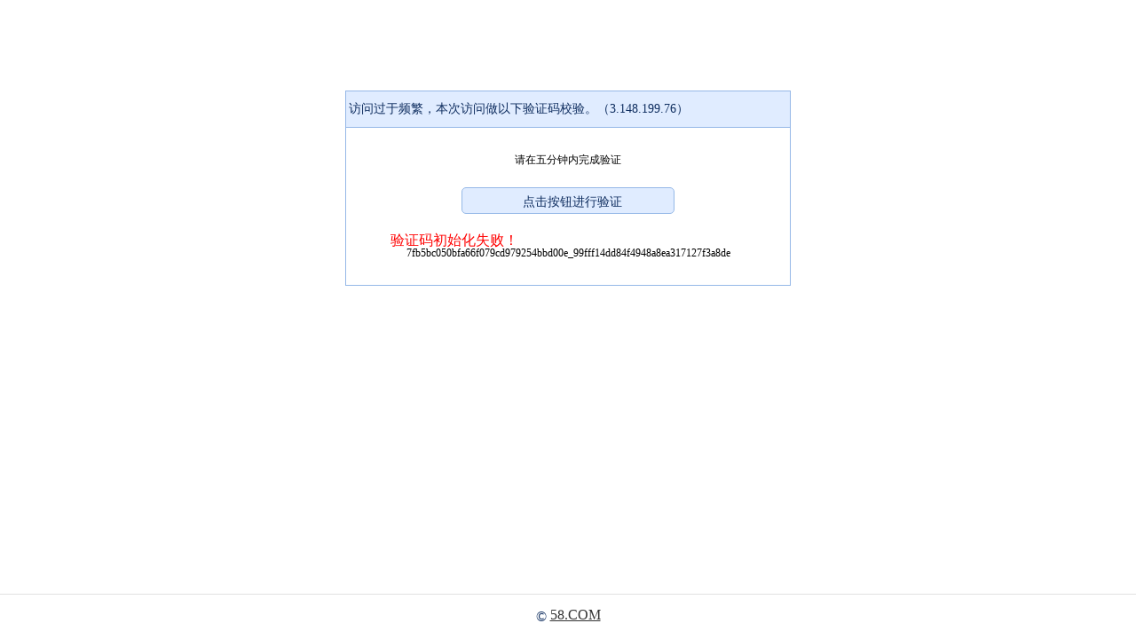

--- FILE ---
content_type: text/html;charset=UTF-8
request_url: https://callback.58.com/antibot/verifycode?serialId=7fb5bc050bfa66f079cd979254bbd00e_99fff14dd84f4948a8ea317127f3a8de&code=300&sign=b61e5d6c538277eb465f3582d84233aa&namespace=usdt_infolist_car&url=https%3A%2F%2Fwww.renrenche.com%3A443%2Fhk%2Fnazhijie%2Fle-wei%2F
body_size: 2492
content:
<!DOCTYPE html>
<head>
	<meta http-equiv="Content-Type" content="text/html; charset=utf-8" />
	<meta name="viewport"
		  content="initial-scale=1.0,maximum-scale=1.0,minimum-scale=1.0,user-scalable=0,width=device-width" />
	<title>请输入验证码 ws:3.148.199.76</title>
	<link rel="icon" href="data:;base64,=">
	<link rel="stylesheet" type="text/css"
		  href="/new_index.css">
	<link rel="stylesheet" type="text/css" href="/easyui/easyui.css"/>
	<script type="text/javascript"
			src="/jquery-1.10.1.min.js"></script>
	<script type="text/javascript" src="/easyui/jquery.easyui.min.js"></script>
</head>
<body>
<div class="pop">
	<p class="title">访问过于频繁，本次访问做以下验证码校验。（3.148.199.76）</p>
	<div class="main">
		<div class="code_img">
			<span>请在五分钟内完成验证</span>
		</div>
		<div class="code_num">
			<input type="button" class="btn_tj" id="btnSubmit"
				   value="点击按钮进行验证">
		</div>
		<div class="toast_mess" id="errmsg"></div>
		<div style="text-align: center;white-space: pre-wrap;word-wrap: break-word;overflow-wrap: break-word;">7fb5bc050bfa66f079cd979254bbd00e_99fff14dd84f4948a8ea317127f3a8de</div>
		<div id="ISDCaptcha"></div>
	</div>

</div>
<div class="footer">
	©  <a href="http://www.58.com">58.COM</a> </div>
<input type="hidden" id="sessionId" value="" />
<input type="hidden" id="serialId" value="7fb5bc050bfa66f079cd979254bbd00e_99fff14dd84f4948a8ea317127f3a8de" />
<input type="hidden" id="code" value="300" />
<input type="hidden" id="sign" value="b61e5d6c538277eb465f3582d84233aa" />
<input type="hidden" id="url" value="https://www.renrenche.com:443/hk/nazhijie/le-wei/" />
<input type="hidden" id="namespace" value="usdt_infolist_car" />
<input type="hidden" id="ip" value="3.148.199.76" />
</body>
<!--<script src="https://apps.bdimg.com/libs/jquery/1.9.1/jquery.js"></script>-->
<script src="https://j1.58cdn.com.cn/firewall/NEcaptcha.js"></script>
<script type="text/javascript"
		src="/feedback.js"></script>
<script type="text/javascript">
	$(document).ready(function() {
		pv();

		var namespace = $("#namespace").val();
		var url = $("#url").val();
		var serialId = $("#serialId").val();
		var code = $("#code").val();
		var sign =$("#sign").val();
		var captchaIns;



		function showTips( content, height, time ) {
			var windowWidth  = $(window).width();
			var tipsDiv = '<div class="tipsClass">' + content + '</div>';
			$('body').append(tipsDiv);
			$('div.tipsClass').css({
				'top': height + 'px',
				'left': (windowWidth / 2) - 120 / 2 + 'px',
				'position': 'absolute',
				'padding': '10px 5px',
				'background': '#E0ECFF',
				'font-size': 14 + 'px',
				'margin': '0 auto',
				'text-align': 'center',
				'width': '120px',
				'height': '20px',
				'color': '#0E2D5F',
				'opacity': '0.8'
			});
			setTimeout(function () {
				$('div.tipsClass').fadeOut();
			}, (time * 1000));
		}

		respMessage = $.ajax({
			url : "/antibot/yidun/register.do?t="+new Date().getTime(),
			data :{serialId:serialId,code:code,sign:sign,url:url,namespace:namespace},
			type : "POST",
			async : true,
			success : function(results) {
				var parsedJson = jQuery.parseJSON(results);
				if (parsedJson.code === 0 && parsedJson.data != null) {
					initNECaptchaWithFallback({
						element: '#ISDCaptcha',
						captchaId: parsedJson.data,
						mode: 'bind',
						width: '320px',
						onVerify: function(err,data){
							if (!err) {
								respMessage = $.ajax({
									url : "/antibot/yidun/checkcode.do",
									data : {
										namespace : namespace,
										url : url,
										serialId:serialId,
										validate:data.validate
									},
									type : "POST",
									async : true,
									success : function(results) {
										var parsedJson = jQuery.parseJSON(results);
										if (parsedJson.code === 0) {
											showTips("验证成功！",50,1);
											var redLocation = parsedJson.msg;
											if(redLocation.indexOf("http://")===-1 && redLocation.indexOf("https://")===-1){
												redLocation = "http://"+redLocation;
											}
											window.location.href = redLocation;
										} else {
											showTips("验证失败！",50,1);
											$("#errmsg").html(parsedJson.msg);

										}
									}
								});
							}
						}
					}, function (instance) {
						captchaIns = instance
					}, function (err) {
						$("#errmsg").html("验证码初始化失败！");
					})
				} else {
					if(parsedJson.data == null){
						$("#errmsg").html(parsedJson.msg);
					}else{
						$("#errmsg").html(parsedJson.msg);
						var reLocation = parsedJson.data;
						if(reLocation.indexOf("http://")===-1 && reLocation.indexOf("https://")===-1){
							reLocation = "http://"+reLocation;
						}
						setInterval(function(){
							window.location.href = reLocation;
						}, 5000);

					}


				}
			}
		});

		document.getElementById('btnSubmit').addEventListener('click', function (e) {
			e.preventDefault()
			captchaIns && captchaIns.verify ()
		})

		function pv () {
			var params = {};
			//Document对象数据
			if(document) {
				params.domain = document.domain || '';
				params.url = document.URL || '';
				params.title = document.title || '';
				params.referrer = document.referrer || '';
			}
			//Window对象数据
			if(window && window.screen) {
				params.sh = window.screen.height || 0;
				params.sw = window.screen.width || 0;
				params.cd = window.screen.colorDepth || 0;
			}
			//navigator对象数据
			if(navigator) {
				params.lang = navigator.language || '';
			}

			// 其他参数
			var date = new Date();
			params.ltime = date.getTime() / 1000;
			//拼接参数串
			var args = '';
			for(var i in params) {
				if(args != '') {
					args += '&';
				}
				args += i + '=' + encodeURIComponent(params[i]);
			}

			//通过Image对象请求后端脚本
			var img = new Image(1, 1);
			img.src = '/fwdata/load.gif?' + args;
		}
	});

</script>
</html>